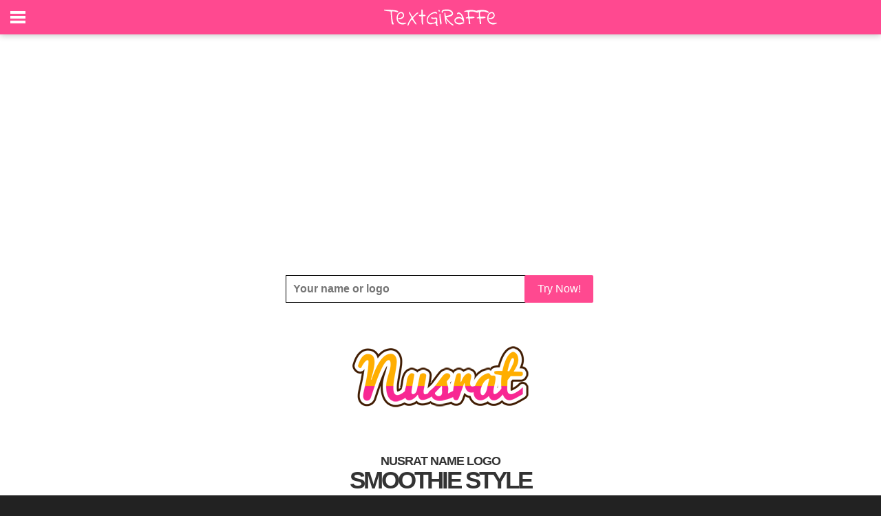

--- FILE ---
content_type: text/html; charset=utf-8
request_url: https://www.google.com/recaptcha/api2/aframe
body_size: 267
content:
<!DOCTYPE HTML><html><head><meta http-equiv="content-type" content="text/html; charset=UTF-8"></head><body><script nonce="qb1aCt5IzkwkMENt6fe_kA">/** Anti-fraud and anti-abuse applications only. See google.com/recaptcha */ try{var clients={'sodar':'https://pagead2.googlesyndication.com/pagead/sodar?'};window.addEventListener("message",function(a){try{if(a.source===window.parent){var b=JSON.parse(a.data);var c=clients[b['id']];if(c){var d=document.createElement('img');d.src=c+b['params']+'&rc='+(localStorage.getItem("rc::a")?sessionStorage.getItem("rc::b"):"");window.document.body.appendChild(d);sessionStorage.setItem("rc::e",parseInt(sessionStorage.getItem("rc::e")||0)+1);localStorage.setItem("rc::h",'1769801715148');}}}catch(b){}});window.parent.postMessage("_grecaptcha_ready", "*");}catch(b){}</script></body></html>